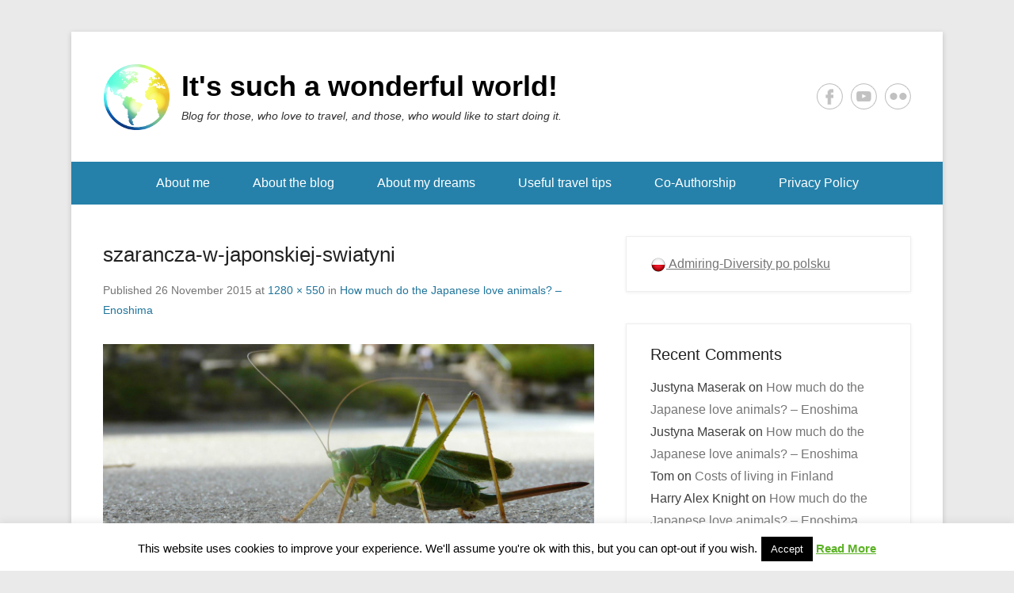

--- FILE ---
content_type: text/html; charset=UTF-8
request_url: https://admiring-diversity.pl/en/2014/03/11/how-much-do-the-japanese-love-animals-enoshima/szarancza-w-japonskiej-swiatyni/
body_size: 54974
content:
<!DOCTYPE html>
<!--[if IE 6]>
<html id="ie6" lang="en-US">
<![endif]-->
<!--[if IE 7]>
<html id="ie7" lang="en-US">
<![endif]-->
<!--[if IE 8]>
<html id="ie8" lang="en-US">
<![endif]-->
<!--[if !(IE 6) | !(IE 7) | !(IE 8)  ]><!-->
<html lang="en-US">
<!--<![endif]-->
<head>
	<meta charset="UTF-8" />
	<link rel="profile" href="https://gmpg.org/xfn/11" />
	<link rel="pingback" href="https://admiring-diversity.pl/en/xmlrpc.php" />
<meta name='robots' content='index, follow, max-image-preview:large, max-snippet:-1, max-video-preview:-1' />
	<style>img:is([sizes="auto" i], [sizes^="auto," i]) { contain-intrinsic-size: 3000px 1500px }</style>
	<meta name="viewport" content="width=device-width, initial-scale=1.0">
	<!-- This site is optimized with the Yoast SEO plugin v25.9 - https://yoast.com/wordpress/plugins/seo/ -->
	<title>szarancza-w-japonskiej-swiatyni - It&#039;s such a wonderful world!</title>
	<link rel="canonical" href="https://admiring-diversity.pl/en/2014/03/11/how-much-do-the-japanese-love-animals-enoshima/szarancza-w-japonskiej-swiatyni/" />
	<meta property="og:locale" content="en_US" />
	<meta property="og:type" content="article" />
	<meta property="og:title" content="szarancza-w-japonskiej-swiatyni - It&#039;s such a wonderful world!" />
	<meta property="og:url" content="https://admiring-diversity.pl/en/2014/03/11/how-much-do-the-japanese-love-animals-enoshima/szarancza-w-japonskiej-swiatyni/" />
	<meta property="og:site_name" content="It&#039;s such a wonderful world!" />
	<meta property="og:image" content="https://admiring-diversity.pl/en/2014/03/11/how-much-do-the-japanese-love-animals-enoshima/szarancza-w-japonskiej-swiatyni" />
	<meta property="og:image:width" content="1280" />
	<meta property="og:image:height" content="550" />
	<meta property="og:image:type" content="image/jpeg" />
	<meta name="twitter:card" content="summary_large_image" />
	<script type="application/ld+json" class="yoast-schema-graph">{"@context":"https://schema.org","@graph":[{"@type":"WebPage","@id":"https://admiring-diversity.pl/en/2014/03/11/how-much-do-the-japanese-love-animals-enoshima/szarancza-w-japonskiej-swiatyni/","url":"https://admiring-diversity.pl/en/2014/03/11/how-much-do-the-japanese-love-animals-enoshima/szarancza-w-japonskiej-swiatyni/","name":"szarancza-w-japonskiej-swiatyni - It&#039;s such a wonderful world!","isPartOf":{"@id":"https://admiring-diversity.pl/en/#website"},"primaryImageOfPage":{"@id":"https://admiring-diversity.pl/en/2014/03/11/how-much-do-the-japanese-love-animals-enoshima/szarancza-w-japonskiej-swiatyni/#primaryimage"},"image":{"@id":"https://admiring-diversity.pl/en/2014/03/11/how-much-do-the-japanese-love-animals-enoshima/szarancza-w-japonskiej-swiatyni/#primaryimage"},"thumbnailUrl":"https://admiring-diversity.pl/en/files/2014/03/szarancza-w-japonskiej-swiatyni.jpg","datePublished":"2015-11-26T15:53:28+00:00","breadcrumb":{"@id":"https://admiring-diversity.pl/en/2014/03/11/how-much-do-the-japanese-love-animals-enoshima/szarancza-w-japonskiej-swiatyni/#breadcrumb"},"inLanguage":"en-US","potentialAction":[{"@type":"ReadAction","target":["https://admiring-diversity.pl/en/2014/03/11/how-much-do-the-japanese-love-animals-enoshima/szarancza-w-japonskiej-swiatyni/"]}]},{"@type":"ImageObject","inLanguage":"en-US","@id":"https://admiring-diversity.pl/en/2014/03/11/how-much-do-the-japanese-love-animals-enoshima/szarancza-w-japonskiej-swiatyni/#primaryimage","url":"https://admiring-diversity.pl/en/files/2014/03/szarancza-w-japonskiej-swiatyni.jpg","contentUrl":"https://admiring-diversity.pl/en/files/2014/03/szarancza-w-japonskiej-swiatyni.jpg","width":1280,"height":550},{"@type":"BreadcrumbList","@id":"https://admiring-diversity.pl/en/2014/03/11/how-much-do-the-japanese-love-animals-enoshima/szarancza-w-japonskiej-swiatyni/#breadcrumb","itemListElement":[{"@type":"ListItem","position":1,"name":"Strona główna","item":"https://admiring-diversity.pl/en/"},{"@type":"ListItem","position":2,"name":"How much do the Japanese love animals? &#8211; Enoshima","item":"https://admiring-diversity.pl/en/2014/03/11/how-much-do-the-japanese-love-animals-enoshima/"},{"@type":"ListItem","position":3,"name":"szarancza-w-japonskiej-swiatyni"}]},{"@type":"WebSite","@id":"https://admiring-diversity.pl/en/#website","url":"https://admiring-diversity.pl/en/","name":"It&#039;s such a wonderful world!","description":"Blog for those, who love to travel, and those, who would like to start doing it.","publisher":{"@id":"https://admiring-diversity.pl/en/#organization"},"potentialAction":[{"@type":"SearchAction","target":{"@type":"EntryPoint","urlTemplate":"https://admiring-diversity.pl/en/?s={search_term_string}"},"query-input":{"@type":"PropertyValueSpecification","valueRequired":true,"valueName":"search_term_string"}}],"inLanguage":"en-US"},{"@type":"Organization","@id":"https://admiring-diversity.pl/en/#organization","name":"It&#039;s such a wonderful world!","url":"https://admiring-diversity.pl/en/","logo":{"@type":"ImageObject","inLanguage":"en-US","@id":"https://admiring-diversity.pl/en/#/schema/logo/image/","url":"https://admiring-diversity.pl/en/files/2016/03/logo_AD_84-1.png","contentUrl":"https://admiring-diversity.pl/en/files/2016/03/logo_AD_84-1.png","width":84,"height":84,"caption":"It&#039;s such a wonderful world!"},"image":{"@id":"https://admiring-diversity.pl/en/#/schema/logo/image/"}}]}</script>
	<!-- / Yoast SEO plugin. -->


<link rel="alternate" type="application/rss+xml" title="It&#039;s such a wonderful world! &raquo; Feed" href="https://admiring-diversity.pl/en/feed/" />
<link rel="alternate" type="application/rss+xml" title="It&#039;s such a wonderful world! &raquo; Comments Feed" href="https://admiring-diversity.pl/en/comments/feed/" />
<link rel="alternate" type="application/rss+xml" title="It&#039;s such a wonderful world! &raquo; szarancza-w-japonskiej-swiatyni Comments Feed" href="https://admiring-diversity.pl/en/2014/03/11/how-much-do-the-japanese-love-animals-enoshima/szarancza-w-japonskiej-swiatyni/#main/feed/" />
<script type="text/javascript">
/* <![CDATA[ */
window._wpemojiSettings = {"baseUrl":"https:\/\/s.w.org\/images\/core\/emoji\/16.0.1\/72x72\/","ext":".png","svgUrl":"https:\/\/s.w.org\/images\/core\/emoji\/16.0.1\/svg\/","svgExt":".svg","source":{"concatemoji":"https:\/\/admiring-diversity.pl\/en\/wp-includes\/js\/wp-emoji-release.min.js?ver=6.8.3"}};
/*! This file is auto-generated */
!function(s,n){var o,i,e;function c(e){try{var t={supportTests:e,timestamp:(new Date).valueOf()};sessionStorage.setItem(o,JSON.stringify(t))}catch(e){}}function p(e,t,n){e.clearRect(0,0,e.canvas.width,e.canvas.height),e.fillText(t,0,0);var t=new Uint32Array(e.getImageData(0,0,e.canvas.width,e.canvas.height).data),a=(e.clearRect(0,0,e.canvas.width,e.canvas.height),e.fillText(n,0,0),new Uint32Array(e.getImageData(0,0,e.canvas.width,e.canvas.height).data));return t.every(function(e,t){return e===a[t]})}function u(e,t){e.clearRect(0,0,e.canvas.width,e.canvas.height),e.fillText(t,0,0);for(var n=e.getImageData(16,16,1,1),a=0;a<n.data.length;a++)if(0!==n.data[a])return!1;return!0}function f(e,t,n,a){switch(t){case"flag":return n(e,"\ud83c\udff3\ufe0f\u200d\u26a7\ufe0f","\ud83c\udff3\ufe0f\u200b\u26a7\ufe0f")?!1:!n(e,"\ud83c\udde8\ud83c\uddf6","\ud83c\udde8\u200b\ud83c\uddf6")&&!n(e,"\ud83c\udff4\udb40\udc67\udb40\udc62\udb40\udc65\udb40\udc6e\udb40\udc67\udb40\udc7f","\ud83c\udff4\u200b\udb40\udc67\u200b\udb40\udc62\u200b\udb40\udc65\u200b\udb40\udc6e\u200b\udb40\udc67\u200b\udb40\udc7f");case"emoji":return!a(e,"\ud83e\udedf")}return!1}function g(e,t,n,a){var r="undefined"!=typeof WorkerGlobalScope&&self instanceof WorkerGlobalScope?new OffscreenCanvas(300,150):s.createElement("canvas"),o=r.getContext("2d",{willReadFrequently:!0}),i=(o.textBaseline="top",o.font="600 32px Arial",{});return e.forEach(function(e){i[e]=t(o,e,n,a)}),i}function t(e){var t=s.createElement("script");t.src=e,t.defer=!0,s.head.appendChild(t)}"undefined"!=typeof Promise&&(o="wpEmojiSettingsSupports",i=["flag","emoji"],n.supports={everything:!0,everythingExceptFlag:!0},e=new Promise(function(e){s.addEventListener("DOMContentLoaded",e,{once:!0})}),new Promise(function(t){var n=function(){try{var e=JSON.parse(sessionStorage.getItem(o));if("object"==typeof e&&"number"==typeof e.timestamp&&(new Date).valueOf()<e.timestamp+604800&&"object"==typeof e.supportTests)return e.supportTests}catch(e){}return null}();if(!n){if("undefined"!=typeof Worker&&"undefined"!=typeof OffscreenCanvas&&"undefined"!=typeof URL&&URL.createObjectURL&&"undefined"!=typeof Blob)try{var e="postMessage("+g.toString()+"("+[JSON.stringify(i),f.toString(),p.toString(),u.toString()].join(",")+"));",a=new Blob([e],{type:"text/javascript"}),r=new Worker(URL.createObjectURL(a),{name:"wpTestEmojiSupports"});return void(r.onmessage=function(e){c(n=e.data),r.terminate(),t(n)})}catch(e){}c(n=g(i,f,p,u))}t(n)}).then(function(e){for(var t in e)n.supports[t]=e[t],n.supports.everything=n.supports.everything&&n.supports[t],"flag"!==t&&(n.supports.everythingExceptFlag=n.supports.everythingExceptFlag&&n.supports[t]);n.supports.everythingExceptFlag=n.supports.everythingExceptFlag&&!n.supports.flag,n.DOMReady=!1,n.readyCallback=function(){n.DOMReady=!0}}).then(function(){return e}).then(function(){var e;n.supports.everything||(n.readyCallback(),(e=n.source||{}).concatemoji?t(e.concatemoji):e.wpemoji&&e.twemoji&&(t(e.twemoji),t(e.wpemoji)))}))}((window,document),window._wpemojiSettings);
/* ]]> */
</script>
<style id='wp-emoji-styles-inline-css' type='text/css'>

	img.wp-smiley, img.emoji {
		display: inline !important;
		border: none !important;
		box-shadow: none !important;
		height: 1em !important;
		width: 1em !important;
		margin: 0 0.07em !important;
		vertical-align: -0.1em !important;
		background: none !important;
		padding: 0 !important;
	}
</style>
<link rel='stylesheet' id='wp-block-library-css' href='https://admiring-diversity.pl/en/wp-includes/css/dist/block-library/style.min.css?ver=6.8.3' type='text/css' media='all' />
<style id='wp-block-library-theme-inline-css' type='text/css'>
.wp-block-audio :where(figcaption){color:#555;font-size:13px;text-align:center}.is-dark-theme .wp-block-audio :where(figcaption){color:#ffffffa6}.wp-block-audio{margin:0 0 1em}.wp-block-code{border:1px solid #ccc;border-radius:4px;font-family:Menlo,Consolas,monaco,monospace;padding:.8em 1em}.wp-block-embed :where(figcaption){color:#555;font-size:13px;text-align:center}.is-dark-theme .wp-block-embed :where(figcaption){color:#ffffffa6}.wp-block-embed{margin:0 0 1em}.blocks-gallery-caption{color:#555;font-size:13px;text-align:center}.is-dark-theme .blocks-gallery-caption{color:#ffffffa6}:root :where(.wp-block-image figcaption){color:#555;font-size:13px;text-align:center}.is-dark-theme :root :where(.wp-block-image figcaption){color:#ffffffa6}.wp-block-image{margin:0 0 1em}.wp-block-pullquote{border-bottom:4px solid;border-top:4px solid;color:currentColor;margin-bottom:1.75em}.wp-block-pullquote cite,.wp-block-pullquote footer,.wp-block-pullquote__citation{color:currentColor;font-size:.8125em;font-style:normal;text-transform:uppercase}.wp-block-quote{border-left:.25em solid;margin:0 0 1.75em;padding-left:1em}.wp-block-quote cite,.wp-block-quote footer{color:currentColor;font-size:.8125em;font-style:normal;position:relative}.wp-block-quote:where(.has-text-align-right){border-left:none;border-right:.25em solid;padding-left:0;padding-right:1em}.wp-block-quote:where(.has-text-align-center){border:none;padding-left:0}.wp-block-quote.is-large,.wp-block-quote.is-style-large,.wp-block-quote:where(.is-style-plain){border:none}.wp-block-search .wp-block-search__label{font-weight:700}.wp-block-search__button{border:1px solid #ccc;padding:.375em .625em}:where(.wp-block-group.has-background){padding:1.25em 2.375em}.wp-block-separator.has-css-opacity{opacity:.4}.wp-block-separator{border:none;border-bottom:2px solid;margin-left:auto;margin-right:auto}.wp-block-separator.has-alpha-channel-opacity{opacity:1}.wp-block-separator:not(.is-style-wide):not(.is-style-dots){width:100px}.wp-block-separator.has-background:not(.is-style-dots){border-bottom:none;height:1px}.wp-block-separator.has-background:not(.is-style-wide):not(.is-style-dots){height:2px}.wp-block-table{margin:0 0 1em}.wp-block-table td,.wp-block-table th{word-break:normal}.wp-block-table :where(figcaption){color:#555;font-size:13px;text-align:center}.is-dark-theme .wp-block-table :where(figcaption){color:#ffffffa6}.wp-block-video :where(figcaption){color:#555;font-size:13px;text-align:center}.is-dark-theme .wp-block-video :where(figcaption){color:#ffffffa6}.wp-block-video{margin:0 0 1em}:root :where(.wp-block-template-part.has-background){margin-bottom:0;margin-top:0;padding:1.25em 2.375em}
</style>
<style id='classic-theme-styles-inline-css' type='text/css'>
/*! This file is auto-generated */
.wp-block-button__link{color:#fff;background-color:#32373c;border-radius:9999px;box-shadow:none;text-decoration:none;padding:calc(.667em + 2px) calc(1.333em + 2px);font-size:1.125em}.wp-block-file__button{background:#32373c;color:#fff;text-decoration:none}
</style>
<style id='global-styles-inline-css' type='text/css'>
:root{--wp--preset--aspect-ratio--square: 1;--wp--preset--aspect-ratio--4-3: 4/3;--wp--preset--aspect-ratio--3-4: 3/4;--wp--preset--aspect-ratio--3-2: 3/2;--wp--preset--aspect-ratio--2-3: 2/3;--wp--preset--aspect-ratio--16-9: 16/9;--wp--preset--aspect-ratio--9-16: 9/16;--wp--preset--color--black: #111111;--wp--preset--color--cyan-bluish-gray: #abb8c3;--wp--preset--color--white: #ffffff;--wp--preset--color--pale-pink: #f78da7;--wp--preset--color--vivid-red: #cf2e2e;--wp--preset--color--luminous-vivid-orange: #ff6900;--wp--preset--color--luminous-vivid-amber: #fcb900;--wp--preset--color--light-green-cyan: #7bdcb5;--wp--preset--color--vivid-green-cyan: #00d084;--wp--preset--color--pale-cyan-blue: #8ed1fc;--wp--preset--color--vivid-cyan-blue: #0693e3;--wp--preset--color--vivid-purple: #9b51e0;--wp--preset--color--gray: #f4f4f4;--wp--preset--color--yellow: #e5ae4a;--wp--preset--color--blue: #1b8be0;--wp--preset--gradient--vivid-cyan-blue-to-vivid-purple: linear-gradient(135deg,rgba(6,147,227,1) 0%,rgb(155,81,224) 100%);--wp--preset--gradient--light-green-cyan-to-vivid-green-cyan: linear-gradient(135deg,rgb(122,220,180) 0%,rgb(0,208,130) 100%);--wp--preset--gradient--luminous-vivid-amber-to-luminous-vivid-orange: linear-gradient(135deg,rgba(252,185,0,1) 0%,rgba(255,105,0,1) 100%);--wp--preset--gradient--luminous-vivid-orange-to-vivid-red: linear-gradient(135deg,rgba(255,105,0,1) 0%,rgb(207,46,46) 100%);--wp--preset--gradient--very-light-gray-to-cyan-bluish-gray: linear-gradient(135deg,rgb(238,238,238) 0%,rgb(169,184,195) 100%);--wp--preset--gradient--cool-to-warm-spectrum: linear-gradient(135deg,rgb(74,234,220) 0%,rgb(151,120,209) 20%,rgb(207,42,186) 40%,rgb(238,44,130) 60%,rgb(251,105,98) 80%,rgb(254,248,76) 100%);--wp--preset--gradient--blush-light-purple: linear-gradient(135deg,rgb(255,206,236) 0%,rgb(152,150,240) 100%);--wp--preset--gradient--blush-bordeaux: linear-gradient(135deg,rgb(254,205,165) 0%,rgb(254,45,45) 50%,rgb(107,0,62) 100%);--wp--preset--gradient--luminous-dusk: linear-gradient(135deg,rgb(255,203,112) 0%,rgb(199,81,192) 50%,rgb(65,88,208) 100%);--wp--preset--gradient--pale-ocean: linear-gradient(135deg,rgb(255,245,203) 0%,rgb(182,227,212) 50%,rgb(51,167,181) 100%);--wp--preset--gradient--electric-grass: linear-gradient(135deg,rgb(202,248,128) 0%,rgb(113,206,126) 100%);--wp--preset--gradient--midnight: linear-gradient(135deg,rgb(2,3,129) 0%,rgb(40,116,252) 100%);--wp--preset--font-size--small: 13px;--wp--preset--font-size--medium: 20px;--wp--preset--font-size--large: 42px;--wp--preset--font-size--x-large: 42px;--wp--preset--font-size--normal: 16px;--wp--preset--font-size--huge: 56px;--wp--preset--spacing--20: 0.44rem;--wp--preset--spacing--30: 0.67rem;--wp--preset--spacing--40: 1rem;--wp--preset--spacing--50: 1.5rem;--wp--preset--spacing--60: 2.25rem;--wp--preset--spacing--70: 3.38rem;--wp--preset--spacing--80: 5.06rem;--wp--preset--shadow--natural: 6px 6px 9px rgba(0, 0, 0, 0.2);--wp--preset--shadow--deep: 12px 12px 50px rgba(0, 0, 0, 0.4);--wp--preset--shadow--sharp: 6px 6px 0px rgba(0, 0, 0, 0.2);--wp--preset--shadow--outlined: 6px 6px 0px -3px rgba(255, 255, 255, 1), 6px 6px rgba(0, 0, 0, 1);--wp--preset--shadow--crisp: 6px 6px 0px rgba(0, 0, 0, 1);}:where(.is-layout-flex){gap: 0.5em;}:where(.is-layout-grid){gap: 0.5em;}body .is-layout-flex{display: flex;}.is-layout-flex{flex-wrap: wrap;align-items: center;}.is-layout-flex > :is(*, div){margin: 0;}body .is-layout-grid{display: grid;}.is-layout-grid > :is(*, div){margin: 0;}:where(.wp-block-columns.is-layout-flex){gap: 2em;}:where(.wp-block-columns.is-layout-grid){gap: 2em;}:where(.wp-block-post-template.is-layout-flex){gap: 1.25em;}:where(.wp-block-post-template.is-layout-grid){gap: 1.25em;}.has-black-color{color: var(--wp--preset--color--black) !important;}.has-cyan-bluish-gray-color{color: var(--wp--preset--color--cyan-bluish-gray) !important;}.has-white-color{color: var(--wp--preset--color--white) !important;}.has-pale-pink-color{color: var(--wp--preset--color--pale-pink) !important;}.has-vivid-red-color{color: var(--wp--preset--color--vivid-red) !important;}.has-luminous-vivid-orange-color{color: var(--wp--preset--color--luminous-vivid-orange) !important;}.has-luminous-vivid-amber-color{color: var(--wp--preset--color--luminous-vivid-amber) !important;}.has-light-green-cyan-color{color: var(--wp--preset--color--light-green-cyan) !important;}.has-vivid-green-cyan-color{color: var(--wp--preset--color--vivid-green-cyan) !important;}.has-pale-cyan-blue-color{color: var(--wp--preset--color--pale-cyan-blue) !important;}.has-vivid-cyan-blue-color{color: var(--wp--preset--color--vivid-cyan-blue) !important;}.has-vivid-purple-color{color: var(--wp--preset--color--vivid-purple) !important;}.has-black-background-color{background-color: var(--wp--preset--color--black) !important;}.has-cyan-bluish-gray-background-color{background-color: var(--wp--preset--color--cyan-bluish-gray) !important;}.has-white-background-color{background-color: var(--wp--preset--color--white) !important;}.has-pale-pink-background-color{background-color: var(--wp--preset--color--pale-pink) !important;}.has-vivid-red-background-color{background-color: var(--wp--preset--color--vivid-red) !important;}.has-luminous-vivid-orange-background-color{background-color: var(--wp--preset--color--luminous-vivid-orange) !important;}.has-luminous-vivid-amber-background-color{background-color: var(--wp--preset--color--luminous-vivid-amber) !important;}.has-light-green-cyan-background-color{background-color: var(--wp--preset--color--light-green-cyan) !important;}.has-vivid-green-cyan-background-color{background-color: var(--wp--preset--color--vivid-green-cyan) !important;}.has-pale-cyan-blue-background-color{background-color: var(--wp--preset--color--pale-cyan-blue) !important;}.has-vivid-cyan-blue-background-color{background-color: var(--wp--preset--color--vivid-cyan-blue) !important;}.has-vivid-purple-background-color{background-color: var(--wp--preset--color--vivid-purple) !important;}.has-black-border-color{border-color: var(--wp--preset--color--black) !important;}.has-cyan-bluish-gray-border-color{border-color: var(--wp--preset--color--cyan-bluish-gray) !important;}.has-white-border-color{border-color: var(--wp--preset--color--white) !important;}.has-pale-pink-border-color{border-color: var(--wp--preset--color--pale-pink) !important;}.has-vivid-red-border-color{border-color: var(--wp--preset--color--vivid-red) !important;}.has-luminous-vivid-orange-border-color{border-color: var(--wp--preset--color--luminous-vivid-orange) !important;}.has-luminous-vivid-amber-border-color{border-color: var(--wp--preset--color--luminous-vivid-amber) !important;}.has-light-green-cyan-border-color{border-color: var(--wp--preset--color--light-green-cyan) !important;}.has-vivid-green-cyan-border-color{border-color: var(--wp--preset--color--vivid-green-cyan) !important;}.has-pale-cyan-blue-border-color{border-color: var(--wp--preset--color--pale-cyan-blue) !important;}.has-vivid-cyan-blue-border-color{border-color: var(--wp--preset--color--vivid-cyan-blue) !important;}.has-vivid-purple-border-color{border-color: var(--wp--preset--color--vivid-purple) !important;}.has-vivid-cyan-blue-to-vivid-purple-gradient-background{background: var(--wp--preset--gradient--vivid-cyan-blue-to-vivid-purple) !important;}.has-light-green-cyan-to-vivid-green-cyan-gradient-background{background: var(--wp--preset--gradient--light-green-cyan-to-vivid-green-cyan) !important;}.has-luminous-vivid-amber-to-luminous-vivid-orange-gradient-background{background: var(--wp--preset--gradient--luminous-vivid-amber-to-luminous-vivid-orange) !important;}.has-luminous-vivid-orange-to-vivid-red-gradient-background{background: var(--wp--preset--gradient--luminous-vivid-orange-to-vivid-red) !important;}.has-very-light-gray-to-cyan-bluish-gray-gradient-background{background: var(--wp--preset--gradient--very-light-gray-to-cyan-bluish-gray) !important;}.has-cool-to-warm-spectrum-gradient-background{background: var(--wp--preset--gradient--cool-to-warm-spectrum) !important;}.has-blush-light-purple-gradient-background{background: var(--wp--preset--gradient--blush-light-purple) !important;}.has-blush-bordeaux-gradient-background{background: var(--wp--preset--gradient--blush-bordeaux) !important;}.has-luminous-dusk-gradient-background{background: var(--wp--preset--gradient--luminous-dusk) !important;}.has-pale-ocean-gradient-background{background: var(--wp--preset--gradient--pale-ocean) !important;}.has-electric-grass-gradient-background{background: var(--wp--preset--gradient--electric-grass) !important;}.has-midnight-gradient-background{background: var(--wp--preset--gradient--midnight) !important;}.has-small-font-size{font-size: var(--wp--preset--font-size--small) !important;}.has-medium-font-size{font-size: var(--wp--preset--font-size--medium) !important;}.has-large-font-size{font-size: var(--wp--preset--font-size--large) !important;}.has-x-large-font-size{font-size: var(--wp--preset--font-size--x-large) !important;}
:where(.wp-block-post-template.is-layout-flex){gap: 1.25em;}:where(.wp-block-post-template.is-layout-grid){gap: 1.25em;}
:where(.wp-block-columns.is-layout-flex){gap: 2em;}:where(.wp-block-columns.is-layout-grid){gap: 2em;}
:root :where(.wp-block-pullquote){font-size: 1.5em;line-height: 1.6;}
</style>
<link rel='stylesheet' id='cookie-law-info-css' href='https://admiring-diversity.pl/en/wp-content/plugins/cookie-law-info/legacy/public/css/cookie-law-info-public.css?ver=3.3.5' type='text/css' media='all' />
<link rel='stylesheet' id='cookie-law-info-gdpr-css' href='https://admiring-diversity.pl/en/wp-content/plugins/cookie-law-info/legacy/public/css/cookie-law-info-gdpr.css?ver=3.3.5' type='text/css' media='all' />
<link rel='stylesheet' id='catchkathmandu-style-css' href='https://admiring-diversity.pl/en/wp-content/themes/catch-kathmandu/style.css?ver=20250920-60704' type='text/css' media='all' />
<link rel='stylesheet' id='catchkathmandu-block-style-css' href='https://admiring-diversity.pl/en/wp-content/themes/catch-kathmandu/css/blocks.css?ver=4.4' type='text/css' media='all' />
<link rel='stylesheet' id='genericons-css' href='https://admiring-diversity.pl/en/wp-content/themes/catch-kathmandu/css/genericons/genericons.css?ver=3.4.1' type='text/css' media='all' />
<link rel='stylesheet' id='catchkathmandu-responsive-css' href='https://admiring-diversity.pl/en/wp-content/themes/catch-kathmandu/css/responsive.css?ver=4.4' type='text/css' media='all' />
<!--[if lt IE 9]>
<link rel='stylesheet' id='catchkathmandu-iecss-css' href='https://admiring-diversity.pl/en/wp-content/themes/catch-kathmandu/css/ie.css?ver=6.8.3' type='text/css' media='all' />
<![endif]-->
<script type="text/javascript" src="https://admiring-diversity.pl/en/wp-includes/js/jquery/jquery.min.js?ver=3.7.1" id="jquery-core-js"></script>
<script type="text/javascript" src="https://admiring-diversity.pl/en/wp-includes/js/jquery/jquery-migrate.min.js?ver=3.4.1" id="jquery-migrate-js"></script>
<script type="text/javascript" id="cookie-law-info-js-extra">
/* <![CDATA[ */
var Cli_Data = {"nn_cookie_ids":[],"cookielist":[],"non_necessary_cookies":[],"ccpaEnabled":"","ccpaRegionBased":"","ccpaBarEnabled":"","strictlyEnabled":["necessary","obligatoire"],"ccpaType":"gdpr","js_blocking":"","custom_integration":"","triggerDomRefresh":"","secure_cookies":""};
var cli_cookiebar_settings = {"animate_speed_hide":"500","animate_speed_show":"500","background":"#fff","border":"#444","border_on":"","button_1_button_colour":"#000","button_1_button_hover":"#000000","button_1_link_colour":"#fff","button_1_as_button":"1","button_1_new_win":"","button_2_button_colour":"#333","button_2_button_hover":"#292929","button_2_link_colour":"#5bb225","button_2_as_button":"","button_2_hidebar":"","button_3_button_colour":"#000","button_3_button_hover":"#000000","button_3_link_colour":"#fff","button_3_as_button":"1","button_3_new_win":"","button_4_button_colour":"#000","button_4_button_hover":"#000000","button_4_link_colour":"#fff","button_4_as_button":"1","button_7_button_colour":"#61a229","button_7_button_hover":"#4e8221","button_7_link_colour":"#fff","button_7_as_button":"1","button_7_new_win":"","font_family":"inherit","header_fix":"","notify_animate_hide":"1","notify_animate_show":"","notify_div_id":"#cookie-law-info-bar","notify_position_horizontal":"right","notify_position_vertical":"bottom","scroll_close":"","scroll_close_reload":"","accept_close_reload":"","reject_close_reload":"","showagain_tab":"1","showagain_background":"#fff","showagain_border":"#000","showagain_div_id":"#cookie-law-info-again","showagain_x_position":"100px","text":"#000","show_once_yn":"","show_once":"15000","logging_on":"","as_popup":"","popup_overlay":"1","bar_heading_text":"","cookie_bar_as":"banner","popup_showagain_position":"bottom-right","widget_position":"left"};
var log_object = {"ajax_url":"https:\/\/admiring-diversity.pl\/en\/wp-admin\/admin-ajax.php"};
/* ]]> */
</script>
<script type="text/javascript" src="https://admiring-diversity.pl/en/wp-content/plugins/cookie-law-info/legacy/public/js/cookie-law-info-public.js?ver=3.3.5" id="cookie-law-info-js"></script>
<script type="text/javascript" src="https://admiring-diversity.pl/en/wp-content/themes/catch-kathmandu/js/keyboard-image-navigation.js?ver=20120202" id="keyboard-image-navigation-js"></script>
<!--[if lt IE 9]>
<script type="text/javascript" src="https://admiring-diversity.pl/en/wp-content/themes/catch-kathmandu/js/html5.min.js?ver=3.7.3" id="catchkathmandu-html5-js"></script>
<![endif]-->
<!--[if lt IE 9]>
<script type="text/javascript" src="https://admiring-diversity.pl/en/wp-content/themes/catch-kathmandu/js/selectivizr.min.js?ver=20130114" id="jquery-selectivizr-js"></script>
<![endif]-->
<link rel="https://api.w.org/" href="https://admiring-diversity.pl/en/wp-json/" /><link rel="alternate" title="JSON" type="application/json" href="https://admiring-diversity.pl/en/wp-json/wp/v2/media/664" /><link rel="EditURI" type="application/rsd+xml" title="RSD" href="https://admiring-diversity.pl/en/xmlrpc.php?rsd" />
<meta name="generator" content="WordPress 6.8.3" />
<link rel='shortlink' href='https://admiring-diversity.pl/en/?p=664' />
<link rel="alternate" title="oEmbed (JSON)" type="application/json+oembed" href="https://admiring-diversity.pl/en/wp-json/oembed/1.0/embed?url=https%3A%2F%2Fadmiring-diversity.pl%2Fen%2F2014%2F03%2F11%2Fhow-much-do-the-japanese-love-animals-enoshima%2Fszarancza-w-japonskiej-swiatyni%2F%23main" />
<link rel="alternate" title="oEmbed (XML)" type="text/xml+oembed" href="https://admiring-diversity.pl/en/wp-json/oembed/1.0/embed?url=https%3A%2F%2Fadmiring-diversity.pl%2Fen%2F2014%2F03%2F11%2Fhow-much-do-the-japanese-love-animals-enoshima%2Fszarancza-w-japonskiej-swiatyni%2F%23main&#038;format=xml" />
<!-- refreshing cache --><style type="text/css">.recentcomments a{display:inline !important;padding:0 !important;margin:0 !important;}</style><link rel="icon" href="https://admiring-diversity.pl/en/files/2016/03/logo_AD_84-1-50x50.png" sizes="32x32" />
<link rel="icon" href="https://admiring-diversity.pl/en/files/2016/03/logo_AD_84-1.png" sizes="192x192" />
<link rel="apple-touch-icon" href="https://admiring-diversity.pl/en/files/2016/03/logo_AD_84-1.png" />
<meta name="msapplication-TileImage" content="https://admiring-diversity.pl/en/files/2016/03/logo_AD_84-1.png" />
		<style type="text/css" id="wp-custom-css">
			.post_container {
	padding: 10px 15px 20px 15px;
	border: 1px solid;
	border-top: 1px solid #eee;
	border-left: 1px solid #eee;
	border-right: 1px solid #eee;
	border-bottom: 1px solid #eee;
	box-shadow: 0 3px 3px rgba(0,0,0,0.2);
	background: #fff;
	margin-bottom: 20px;
}

.post_container img {
	margin: 0 auto;
	max-width: 100%;
	height: auto;
}

.post_container h2 {
	font-size: 24px;
	font-weight: bold;
}		</style>
		</head>

<body data-rsssl=1 class="attachment wp-singular attachment-template-default single single-attachment postid-664 attachmentid-664 attachment-jpeg wp-custom-logo wp-embed-responsive wp-theme-catch-kathmandu right-sidebar">



<div id="page" class="hfeed site">

	    
	<header id="masthead" role="banner">
    
    	 
        
    	<div id="hgroup-wrap" class="container">
        
       			<div id="header-left">
		<div id="site-logo"><a href="https://admiring-diversity.pl/en/" class="custom-logo-link" rel="home"><img width="84" height="84" src="https://admiring-diversity.pl/en/files/2016/03/logo_AD_84-1.png" class="custom-logo" alt="It&#039;s such a wonderful world!" decoding="async" srcset="https://admiring-diversity.pl/en/files/2016/03/logo_AD_84-1.png 84w, https://admiring-diversity.pl/en/files/2016/03/logo_AD_84-1-50x50.png 50w" sizes="(max-width: 84px) 100vw, 84px" /></a></div><!-- #site-logo -->
		<div id="hgroup" class="logo-enable logo-left">
				<p id="site-title">
					<a href="https://admiring-diversity.pl/en/" title="It&#039;s such a wonderful world!" rel="home">It&#039;s such a wonderful world!</a>
				</p>
			<p id="site-description"> Blog for those, who love to travel, and those, who would like to start doing it.</p>
		</div><!-- #hgroup -->
	</div><!-- #header-left"> -->
    <div id="header-right" class="header-sidebar widget-area">
    	<aside id="widget_catchkathmandu_social_widget-3" class="widget widget_widget_catchkathmandu_social_widget">
		<ul class="social-profile"><li class="facebook"><a href="https://www.facebook.com/AdmiringDiversity?fref=ts" title="Facebook" target="_blank">Facebook</a></li><li class="you-tube"><a href="https://www.youtube.com/channel/UCLELMt--QmP9SkoEW8El6uw" title="YouTube" target="_blank">YouTube</a></li><li class="flickr"><a href="https://www.flickr.com/photos/137061900@N02/albums" title="Flickr" target="_blank">Flickr</a></li>
		</ul></aside>    </div><!-- #header-right .widget-area -->
            
        </div><!-- #hgroup-wrap -->
        
        <!-- Disable Header Image -->            <div id="secondary-menu-wrapper" class="menu-wrapper">
                <div class="menu-toggle-wrapper">
                    <button id="secondary-menu-toggle" class="menu-toggle" aria-controls="main-menu" aria-expanded="false"><span class="menu-label">Menu</span></button>
                </div><!-- .menu-toggle-wrapper -->

                <div class="menu-inside-wrapper">
                    <nav id="site-navigation" class="secondary-navigation" role="navigation" aria-label="Secondary Menu">
                        <ul id="secondary-menu" class="menu nav-menu"><li id="menu-item-598" class="menu-item menu-item-type-post_type menu-item-object-page menu-item-598"><a href="https://admiring-diversity.pl/en/about-me/">About me</a></li>
<li id="menu-item-594" class="menu-item menu-item-type-post_type menu-item-object-page menu-item-594"><a href="https://admiring-diversity.pl/en/about-the-blog/about-the-blog/">About the blog</a></li>
<li id="menu-item-597" class="menu-item menu-item-type-post_type menu-item-object-page menu-item-597"><a href="https://admiring-diversity.pl/en/about-me/about-my-dreams/">About my dreams</a></li>
<li id="menu-item-596" class="menu-item menu-item-type-post_type menu-item-object-page menu-item-596"><a href="https://admiring-diversity.pl/en/travels/useful-travel-tips/">Useful travel tips</a></li>
<li id="menu-item-595" class="menu-item menu-item-type-post_type menu-item-object-page menu-item-595"><a href="https://admiring-diversity.pl/en/about-the-blog/co-authorship/">Co-Authorship</a></li>
<li id="menu-item-599" class="menu-item menu-item-type-post_type menu-item-object-page menu-item-599"><a href="https://admiring-diversity.pl/en/about-the-blog/privacy-policy/">Privacy Policy</a></li>
</ul>                    </nav><!-- .econdary-navigation -->
                </div>
            </div>
    	        
	</header><!-- #masthead .site-header -->
    
	 
        
	    
    <div id="main" class="container">
    
				
		<div id="content-sidebar-wrap">
    <div id="primary" class="content-area image-attachment">
		<div id="content" class="site-content" role="main">

			
				<article id="post-664" class="post-664 attachment type-attachment status-inherit hentry">

					<div class="entry-container">

						<header class="entry-header">
                            <h1 class="entry-title">szarancza-w-japonskiej-swiatyni</h1>

                            <div class="entry-meta">
                                Published <span class="entry-date"><time class="entry-date" datetime="2015-11-26T16:53:28+01:00" pubdate>26 November 2015</time></span> at <a href="https://admiring-diversity.pl/en/files/2014/03/szarancza-w-japonskiej-swiatyni.jpg" title="Link to full-size image">1280 &times; 550</a> in <a href="https://admiring-diversity.pl/en/2014/03/11/how-much-do-the-japanese-love-animals-enoshima/" title="Return to How much do the Japanese love animals? &#8211; Enoshima" rel="gallery">How much do the Japanese love animals? &#8211; Enoshima</a>                                                            </div><!-- .entry-meta -->

                            <nav id="image-navigation" class="site-image-navigation">
                                <span class="previous-image"></span>
                                <span class="next-image"></span>
                            </nav><!-- #image-navigation -->

                        </header><!-- .entry-header -->

                        <div class="entry-content">

                            <div class="entry-attachment">
                                <div class="attachment">
                                    
                                    <a href="https://admiring-diversity.pl/en/files/2014/03/szarancza-w-japonskiej-swiatyni.jpg" title="szarancza-w-japonskiej-swiatyni" rel="attachment"><img width="1280" height="550" src="https://admiring-diversity.pl/en/files/2014/03/szarancza-w-japonskiej-swiatyni.jpg" class="attachment-full size-full" alt="" decoding="async" fetchpriority="high" srcset="https://admiring-diversity.pl/en/files/2014/03/szarancza-w-japonskiej-swiatyni.jpg 1280w, https://admiring-diversity.pl/en/files/2014/03/szarancza-w-japonskiej-swiatyni-300x129.jpg 300w, https://admiring-diversity.pl/en/files/2014/03/szarancza-w-japonskiej-swiatyni-1024x440.jpg 1024w" sizes="(max-width: 1280px) 100vw, 1280px" /></a>
                                </div><!-- .attachment -->

                                                            </div><!-- .entry-attachment -->

                            <div id="crp_related"> </div>                            
                        </div><!-- .entry-content -->

                        <footer class="entry-meta">
							                                Trackbacks are closed, but you can <a class="comment-link" href="#respond" title="Post a comment">post a comment</a>.                                                                                </footer><!-- .entry-meta -->

                   	</div><!-- .entry-container -->

				</article><!-- #post-664 -->

				

	<div id="comments" class="comments-area">

	
	
	
		<div id="respond" class="comment-respond">
		<h3 id="reply-title" class="comment-reply-title">Leave a Reply <small><a rel="nofollow" id="cancel-comment-reply-link" href="/en/2014/03/11/how-much-do-the-japanese-love-animals-enoshima/szarancza-w-japonskiej-swiatyni/#respond" style="display:none;">Cancel reply</a></small></h3><form action="https://admiring-diversity.pl/en/wp-comments-post.php" method="post" id="commentform" class="comment-form"><p class="comment-notes"><span id="email-notes">Your email address will not be published.</span> <span class="required-field-message">Required fields are marked <span class="required">*</span></span></p><p class="comment-form-comment"><label for="comment">Comment <span class="required">*</span></label> <textarea id="comment" name="comment" cols="45" rows="8" maxlength="65525" required="required"></textarea></p><p class="comment-form-author"><label for="author">Name <span class="required">*</span></label> <input id="author" name="author" type="text" value="" size="30" maxlength="245" autocomplete="name" required="required" /></p>
<p class="comment-form-email"><label for="email">Email <span class="required">*</span></label> <input id="email" name="email" type="text" value="" size="30" maxlength="100" aria-describedby="email-notes" autocomplete="email" required="required" /></p>
<p class="comment-form-url"><label for="url">Website</label> <input id="url" name="url" type="text" value="" size="30" maxlength="200" autocomplete="url" /></p>
<p class="comment-form-cookies-consent"><input id="wp-comment-cookies-consent" name="wp-comment-cookies-consent" type="checkbox" value="yes" /> <label for="wp-comment-cookies-consent">Save my name, email, and website in this browser for the next time I comment.</label></p>
<p class="form-submit"><input name="submit" type="submit" id="submit" class="submit" value="Post Comment" /> <input type='hidden' name='comment_post_ID' value='664' id='comment_post_ID' />
<input type='hidden' name='comment_parent' id='comment_parent' value='0' />
</p><p style="display: none;"><input type="hidden" id="akismet_comment_nonce" name="akismet_comment_nonce" value="09947a429e" /></p><p style="display: none !important;" class="akismet-fields-container" data-prefix="ak_"><label>&#916;<textarea name="ak_hp_textarea" cols="45" rows="8" maxlength="100"></textarea></label><input type="hidden" id="ak_js_1" name="ak_js" value="114"/><script>document.getElementById( "ak_js_1" ).setAttribute( "value", ( new Date() ).getTime() );</script></p></form>	</div><!-- #respond -->
	
</div><!-- #comments .comments-area -->
			
			</div><!-- #content .site-content -->
		</div><!-- #primary .content-area -->


	<div id="secondary" class="widget-area" role="complementary">
		<aside id="text-8" class="widget widget_text">			<div class="textwidget"><a href="http://www.admiring-diversity.pl"><img src="https://www.admiring-diversity.pl/PL.png" style="vertical-align: middle;"> Admiring-Diversity po polsku</a></div>
		</aside><aside id="recent-comments-2" class="widget widget_recent_comments"><h3 class="widget-title">Recent Comments</h3><ul id="recentcomments"><li class="recentcomments"><span class="comment-author-link">Justyna Maserak</span> on <a href="https://admiring-diversity.pl/en/2014/03/11/how-much-do-the-japanese-love-animals-enoshima/#comment-37349">How much do the Japanese love animals? &#8211; Enoshima</a></li><li class="recentcomments"><span class="comment-author-link">Justyna Maserak</span> on <a href="https://admiring-diversity.pl/en/2014/03/11/how-much-do-the-japanese-love-animals-enoshima/#comment-37348">How much do the Japanese love animals? &#8211; Enoshima</a></li><li class="recentcomments"><span class="comment-author-link">Tom</span> on <a href="https://admiring-diversity.pl/en/2014/03/21/costs-of-living-in-finland/#comment-30368">Costs of living in Finland</a></li><li class="recentcomments"><span class="comment-author-link">Harry Alex Knight</span> on <a href="https://admiring-diversity.pl/en/2014/03/11/how-much-do-the-japanese-love-animals-enoshima/#comment-29423">How much do the Japanese love animals? &#8211; Enoshima</a></li><li class="recentcomments"><span class="comment-author-link">Harry A Knight</span> on <a href="https://admiring-diversity.pl/en/2014/03/11/how-much-do-the-japanese-love-animals-enoshima/#comment-29422">How much do the Japanese love animals? &#8211; Enoshima</a></li></ul></aside><aside id="text-4" class="widget widget_text"><h3 class="widget-title">One little ad&#8230;</h3>			<div class="textwidget"><script type="text/javascript"><!--
google_ad_client = "ca-pub-9759702751848084";
/* AD2 */
google_ad_slot = "7711525928";
google_ad_width = 180;
google_ad_height = 150;
//-->
</script>
<script type="text/javascript"
src="https://pagead2.googlesyndication.com/pagead/show_ads.js">
</script></div>
		</aside><aside id="tag_cloud-2" class="widget widget_tag_cloud"><h3 class="widget-title">Tags</h3><div class="tagcloud"><a href="https://admiring-diversity.pl/en/tag/denmark/" class="tag-cloud-link tag-link-26 tag-link-position-1" style="font-size: 8pt;" aria-label="Denmark (1 item)">Denmark</a>
<a href="https://admiring-diversity.pl/en/tag/finland/" class="tag-cloud-link tag-link-22 tag-link-position-2" style="font-size: 17.074074074074pt;" aria-label="Finland (9 items)">Finland</a>
<a href="https://admiring-diversity.pl/en/tag/iceland/" class="tag-cloud-link tag-link-24 tag-link-position-3" style="font-size: 8pt;" aria-label="Iceland (1 item)">Iceland</a>
<a href="https://admiring-diversity.pl/en/tag/indians/" class="tag-cloud-link tag-link-15 tag-link-position-4" style="font-size: 8pt;" aria-label="Indians (1 item)">Indians</a>
<a href="https://admiring-diversity.pl/en/tag/italy/" class="tag-cloud-link tag-link-36 tag-link-position-5" style="font-size: 8pt;" aria-label="Italy (1 item)">Italy</a>
<a href="https://admiring-diversity.pl/en/tag/japan/" class="tag-cloud-link tag-link-5 tag-link-position-6" style="font-size: 22pt;" aria-label="Japan (23 items)">Japan</a>
<a href="https://admiring-diversity.pl/en/tag/north-america/" class="tag-cloud-link tag-link-16 tag-link-position-7" style="font-size: 8pt;" aria-label="North America (1 item)">North America</a>
<a href="https://admiring-diversity.pl/en/tag/norway/" class="tag-cloud-link tag-link-25 tag-link-position-8" style="font-size: 8pt;" aria-label="Norway (1 item)">Norway</a>
<a href="https://admiring-diversity.pl/en/tag/poland/" class="tag-cloud-link tag-link-43 tag-link-position-9" style="font-size: 8pt;" aria-label="Poland (1 item)">Poland</a>
<a href="https://admiring-diversity.pl/en/tag/sweden/" class="tag-cloud-link tag-link-23 tag-link-position-10" style="font-size: 8pt;" aria-label="Sweden (1 item)">Sweden</a>
<a href="https://admiring-diversity.pl/en/tag/ukraine/" class="tag-cloud-link tag-link-34 tag-link-position-11" style="font-size: 19.018518518519pt;" aria-label="Ukraine (13 items)">Ukraine</a>
<a href="https://admiring-diversity.pl/en/tag/usa/" class="tag-cloud-link tag-link-50 tag-link-position-12" style="font-size: 13.185185185185pt;" aria-label="USA (4 items)">USA</a></div>
</aside><aside id="categories-2" class="widget widget_categories"><h3 class="widget-title">Categories</h3>
			<ul>
					<li class="cat-item cat-item-2"><a href="https://admiring-diversity.pl/en/category/administrative/">Administrative</a> (4)
</li>
	<li class="cat-item cat-item-9"><a href="https://admiring-diversity.pl/en/category/cuisine/">Cuisine</a> (4)
</li>
	<li class="cat-item cat-item-17"><a href="https://admiring-diversity.pl/en/category/culture/">Culture</a> (14)
</li>
	<li class="cat-item cat-item-49"><a href="https://admiring-diversity.pl/en/category/daily-life/">Daily life</a> (10)
</li>
	<li class="cat-item cat-item-3"><a href="https://admiring-diversity.pl/en/category/mythology/">Mythology</a> (10)
</li>
	<li class="cat-item cat-item-11"><a href="https://admiring-diversity.pl/en/category/religion/">Religion</a> (3)
</li>
	<li class="cat-item cat-item-47"><a href="https://admiring-diversity.pl/en/category/travelers-academy/">Traveler&#039;s Academy</a> (3)
</li>
	<li class="cat-item cat-item-32"><a href="https://admiring-diversity.pl/en/category/travels/">Travels</a> (29)
</li>
			</ul>

			</aside><aside id="text-10" class="widget widget_text">			<div class="textwidget"><a href="//www.blogtopsites.com/travel/" title="Travel Blogs" target="_blank" rel="nofollow"><img style="border:none" src="//www.blogtopsites.com/v_173308.gif" alt="Travel Blogs" /></a><br /><a target="_blank" href="//www.blogtopsites.com" style="font-size:10px;" rel="nofollow">Top Blog Sites</span></a>
<br />
<a href="http://www.blogcatalog.com" rel="nofollow">BlogCatalog</a> </div>
		</aside>	</div><!-- #secondary .widget-area -->

	
	</div><!-- #content-sidebar-wrap -->  

	</div><!-- #main .site-main -->
    
	 
    
	<footer id="colophon" role="contentinfo">
		
<div id="footer-sidebar" class="container">
    <div id="supplementary" class="three">
                <div id="first" class="widget-area" role="complementary">
            <aside id="text-9" class="widget widget_text"><h3 class="widget-title">About this travel blog:</h3>			<div class="textwidget">Admiring Diversity is a travel blog about the wonderful and interesting world, and traveling that educates and widens horizons. I would love to inspire you, my dear Reader,  to pack your backpack and travel - regardless if its the end of the world or your own heart.</div>
		</aside>        </div><!-- #first .widget-area -->
            
                <div id="second" class="widget-area" role="complementary">
            <aside id="text-6" class="widget widget_text"><h3 class="widget-title">I recommend:</h3>			<div class="textwidget"><a href="http://szyniszewski.net/" rel="nofollow">Marcin Szyniszewski's Website</a></div>
		</aside>        </div><!-- #second .widget-area -->
            
                
                <div id="fourth" class="widget-area" role="complementary">
            <aside id="search-2" class="widget widget_search">	<form method="get" class="searchform" action="https://admiring-diversity.pl/en/" role="search">
		<label for="s" class="assistive-text">Search</label>
		<input type="text" class="field" name="s" value="" id="s" placeholder="Search …" />
		<input type="submit" class="submit" name="submit" id="searchsubmit" value="Search" />
	</form>
</aside>        </div><!-- #third .widget-area -->
                
    </div><!-- #supplementary -->
</div><!-- #footer-sidebar -->     
           
        <div id="site-generator" class="container">
			  
                    
        	<div class="site-info">
            	<div class="copyright">Copyright &copy; 2026&nbsp;<a href="https://admiring-diversity.pl/en/" title="It&#039;s such a wonderful world!" ><span>It&#039;s such a wonderful world!</span></a>&nbsp;&nbsp;All Rights Reserved.</div><div class="powered">Catch Kathmandu by&nbsp;<a href="https://catchthemes.com" target="_blank" title="Catch Themes"><span>Catch Themes</span></a></div> 
          	</div><!-- .site-info -->
            
			              
       	</div><!-- #site-generator --> 
        
          
               
	</footer><!-- #colophon .site-footer -->
    
    <a href="#masthead" id="scrollup"><span class="screen-reader-text">Scroll Up</span></a> 
    
</div><!-- #page .hfeed .site -->

<script type="speculationrules">
{"prefetch":[{"source":"document","where":{"and":[{"href_matches":"\/en\/*"},{"not":{"href_matches":["\/en\/wp-*.php","\/en\/wp-admin\/*","\/en\/files\/*","\/en\/wp-content\/*","\/en\/wp-content\/plugins\/*","\/en\/wp-content\/themes\/catch-kathmandu\/*","\/en\/*\\?(.+)"]}},{"not":{"selector_matches":"a[rel~=\"nofollow\"]"}},{"not":{"selector_matches":".no-prefetch, .no-prefetch a"}}]},"eagerness":"conservative"}]}
</script>
<!--googleoff: all--><div id="cookie-law-info-bar" data-nosnippet="true"><span>This website uses cookies to improve your experience. We'll assume you're ok with this, but you can opt-out if you wish.<a role='button' data-cli_action="accept" id="cookie_action_close_header" class="medium cli-plugin-button cli-plugin-main-button cookie_action_close_header cli_action_button wt-cli-accept-btn">Accept</a> <a href="https://admiring-diversity.pl/en/about-the-blog/privacy-policy/" id="CONSTANT_OPEN_URL" target="_blank" class="cli-plugin-main-link">Read More</a></span></div><div id="cookie-law-info-again" data-nosnippet="true"><span id="cookie_hdr_showagain">Privacy &amp; Cookies Policy</span></div><div class="cli-modal" data-nosnippet="true" id="cliSettingsPopup" tabindex="-1" role="dialog" aria-labelledby="cliSettingsPopup" aria-hidden="true">
  <div class="cli-modal-dialog" role="document">
	<div class="cli-modal-content cli-bar-popup">
		  <button type="button" class="cli-modal-close" id="cliModalClose">
			<svg class="" viewBox="0 0 24 24"><path d="M19 6.41l-1.41-1.41-5.59 5.59-5.59-5.59-1.41 1.41 5.59 5.59-5.59 5.59 1.41 1.41 5.59-5.59 5.59 5.59 1.41-1.41-5.59-5.59z"></path><path d="M0 0h24v24h-24z" fill="none"></path></svg>
			<span class="wt-cli-sr-only">Close</span>
		  </button>
		  <div class="cli-modal-body">
			<div class="cli-container-fluid cli-tab-container">
	<div class="cli-row">
		<div class="cli-col-12 cli-align-items-stretch cli-px-0">
			<div class="cli-privacy-overview">
				<h4>Privacy Overview</h4>				<div class="cli-privacy-content">
					<div class="cli-privacy-content-text">This website uses cookies to improve your experience while you navigate through the website. Out of these, the cookies that are categorized as necessary are stored on your browser as they are essential for the working of basic functionalities of the website. We also use third-party cookies that help us analyze and understand how you use this website. These cookies will be stored in your browser only with your consent. You also have the option to opt-out of these cookies. But opting out of some of these cookies may affect your browsing experience.</div>
				</div>
				<a class="cli-privacy-readmore" aria-label="Show more" role="button" data-readmore-text="Show more" data-readless-text="Show less"></a>			</div>
		</div>
		<div class="cli-col-12 cli-align-items-stretch cli-px-0 cli-tab-section-container">
												<div class="cli-tab-section">
						<div class="cli-tab-header">
							<a role="button" tabindex="0" class="cli-nav-link cli-settings-mobile" data-target="necessary" data-toggle="cli-toggle-tab">
								Necessary							</a>
															<div class="wt-cli-necessary-checkbox">
									<input type="checkbox" class="cli-user-preference-checkbox"  id="wt-cli-checkbox-necessary" data-id="checkbox-necessary" checked="checked"  />
									<label class="form-check-label" for="wt-cli-checkbox-necessary">Necessary</label>
								</div>
								<span class="cli-necessary-caption">Always Enabled</span>
													</div>
						<div class="cli-tab-content">
							<div class="cli-tab-pane cli-fade" data-id="necessary">
								<div class="wt-cli-cookie-description">
									Necessary cookies are absolutely essential for the website to function properly. This category only includes cookies that ensures basic functionalities and security features of the website. These cookies do not store any personal information.								</div>
							</div>
						</div>
					</div>
																	<div class="cli-tab-section">
						<div class="cli-tab-header">
							<a role="button" tabindex="0" class="cli-nav-link cli-settings-mobile" data-target="non-necessary" data-toggle="cli-toggle-tab">
								Non-necessary							</a>
															<div class="cli-switch">
									<input type="checkbox" id="wt-cli-checkbox-non-necessary" class="cli-user-preference-checkbox"  data-id="checkbox-non-necessary" checked='checked' />
									<label for="wt-cli-checkbox-non-necessary" class="cli-slider" data-cli-enable="Enabled" data-cli-disable="Disabled"><span class="wt-cli-sr-only">Non-necessary</span></label>
								</div>
													</div>
						<div class="cli-tab-content">
							<div class="cli-tab-pane cli-fade" data-id="non-necessary">
								<div class="wt-cli-cookie-description">
									Any cookies that may not be particularly necessary for the website to function and is used specifically to collect user personal data via analytics, ads, other embedded contents are termed as non-necessary cookies. It is mandatory to procure user consent prior to running these cookies on your website.								</div>
							</div>
						</div>
					</div>
										</div>
	</div>
</div>
		  </div>
		  <div class="cli-modal-footer">
			<div class="wt-cli-element cli-container-fluid cli-tab-container">
				<div class="cli-row">
					<div class="cli-col-12 cli-align-items-stretch cli-px-0">
						<div class="cli-tab-footer wt-cli-privacy-overview-actions">
						
															<a id="wt-cli-privacy-save-btn" role="button" tabindex="0" data-cli-action="accept" class="wt-cli-privacy-btn cli_setting_save_button wt-cli-privacy-accept-btn cli-btn">SAVE &amp; ACCEPT</a>
													</div>
						
					</div>
				</div>
			</div>
		</div>
	</div>
  </div>
</div>
<div class="cli-modal-backdrop cli-fade cli-settings-overlay"></div>
<div class="cli-modal-backdrop cli-fade cli-popupbar-overlay"></div>
<!--googleon: all--><!-- refreshing cache --><script type="text/javascript" src="https://admiring-diversity.pl/en/wp-content/themes/catch-kathmandu/js/catchkathmandu.fitvids.min.js?ver=4.4" id="jquery-fitvids-js"></script>
<script type="text/javascript" id="catchkathmandu-menu-nav-js-extra">
/* <![CDATA[ */
var catchKathmanduOptions = {"screenReaderText":{"expand":"expand child menu","collapse":"collapse child menu"}};
/* ]]> */
</script>
<script type="text/javascript" src="https://admiring-diversity.pl/en/wp-content/themes/catch-kathmandu/js/catchkathmandu-menu.min.js?ver=4.4" id="catchkathmandu-menu-nav-js"></script>
<script type="text/javascript" src="https://admiring-diversity.pl/en/wp-includes/js/comment-reply.min.js?ver=6.8.3" id="comment-reply-js" async="async" data-wp-strategy="async"></script>
<script type="text/javascript" src="https://admiring-diversity.pl/en/wp-content/themes/catch-kathmandu/js/navigation.min.js?ver=20150601" id="catchkathmandu-navigation-js"></script>
<script type="text/javascript" src="https://admiring-diversity.pl/en/wp-content/themes/catch-kathmandu/js/catchkathmandu-scrollup.min.js?ver=20072014" id="catchkathmandu-scrollup-js"></script>
<script defer type="text/javascript" src="https://admiring-diversity.pl/en/wp-content/plugins/akismet/_inc/akismet-frontend.js?ver=1758348450" id="akismet-frontend-js"></script>

</body>
</html>

--- FILE ---
content_type: text/html; charset=utf-8
request_url: https://www.google.com/recaptcha/api2/aframe
body_size: 268
content:
<!DOCTYPE HTML><html><head><meta http-equiv="content-type" content="text/html; charset=UTF-8"></head><body><script nonce="BBK0ybzexF3tDHv-WWFo-Q">/** Anti-fraud and anti-abuse applications only. See google.com/recaptcha */ try{var clients={'sodar':'https://pagead2.googlesyndication.com/pagead/sodar?'};window.addEventListener("message",function(a){try{if(a.source===window.parent){var b=JSON.parse(a.data);var c=clients[b['id']];if(c){var d=document.createElement('img');d.src=c+b['params']+'&rc='+(localStorage.getItem("rc::a")?sessionStorage.getItem("rc::b"):"");window.document.body.appendChild(d);sessionStorage.setItem("rc::e",parseInt(sessionStorage.getItem("rc::e")||0)+1);localStorage.setItem("rc::h",'1769304964189');}}}catch(b){}});window.parent.postMessage("_grecaptcha_ready", "*");}catch(b){}</script></body></html>